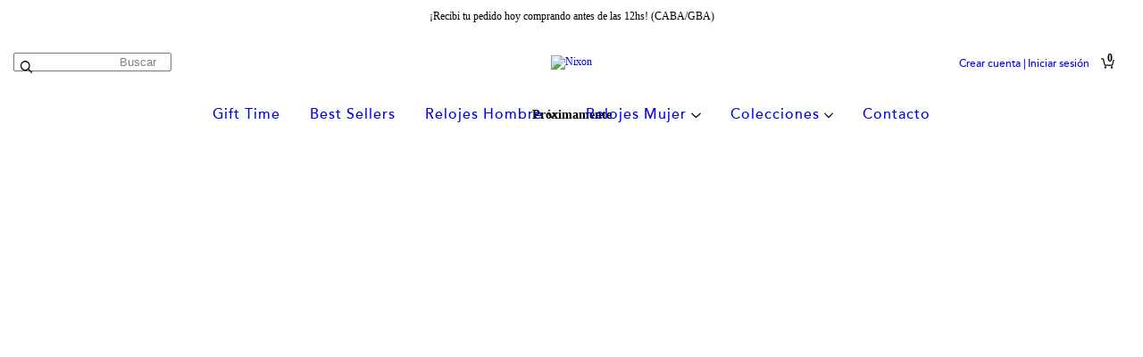

--- FILE ---
content_type: application/javascript
request_url: https://f.wcentrix.com/tabhelp/external/wcbox-dist/wcbox.v4.js
body_size: 3752
content:
/* eslint-disable */
(function(window) {
  // wcentrix Feedback Tab version 2.6
  // Most of the assets are from version 2.1. There is a slight difference
  // in the markup inside the feedback tab and some changes to the CSS for
  // that markup.
  // v.26: Reverts 2.5 and adds structure for future language support.
  const document = window.document;

  let urlWithScheme = /^([a-zA-Z]+:)?\/\//;

  const settings = {
    url: null, // required
    wcboxID: null, // required
    tabColor: '#000000',

    // the remaining settings are optional and listed here so users of the library know what they can configure:
    assetHost: '',
    tabTooltip: 'support', // tooltip text (appears when hovering over tab)
    tabImageURL: null, // optional; overrides URL generated from tabID
    tabPosition: 'left', // or 'Right'
    hide_tab: false, // if true, don't display the tab after initialization
    request_subject: null, // pre-populate the ticket submission form subject
    request_description: null, //  "     "      "     "      "        "   description
    requester_name: null, //  "     "      "     "      "        "   user name
    requester_email: null, //  "     "      "     "      "        "   user email

    // wc params
    accountID: null,
    selectArea: null,
    codeArea: null,
    chatActive: null,
    faqActive: null,
    faqCustomUrl: null,
    bottomActive: null
  };

  // references to elements on the page:

  let tab;

  let mobiletab;

  let overlay;

  let container;

  let closeButton;

  let iframe;

  let scrim;
  let keepopen;

  function attempt(fn) {
    try {
      return fn();
    } catch (e) {
      if (window.console && window.console.log && window.console.log.apply) {
        window.console.log('wcbox Error: ', e);
      }
    }
  }

  function bindEvent(element, eventName, callback) {
    if (element && element.addEventListener) {
      element.addEventListener(eventName, callback, false);
    } else if (element && element.attachEvent) {
      element.attachEvent(`on${eventName}`, callback);
    }
  }

  function prependSchemeIfNecessary(url) {
    if (url && !urlWithScheme.test(url)) {
      return `${document.location.protocol}//${url}`;
    }
    return url;
  }

  // must be called after the DOM is loaded
  function createElements() {
    tab = document.createElement('div');
    tab.setAttribute('id', 'wcbox_tab');
    tab.setAttribute('href', '#');
    tab.style.display = 'none';
    tab.style.visibility = 'hidden';
    document.body.appendChild(tab);

    mobiletab = document.createElement('div');
    mobiletab.setAttribute('id', 'wcbox_mobiletab');
    mobiletab.setAttribute('href', '#');
    document.body.appendChild(mobiletab);

    overlay = document.createElement('div');
    overlay.setAttribute('id', 'wcbox_overlay');
    overlay.style.display = 'none';
    overlay.innerHTML =
      '<div id="wcbox_container">' +
      '  <div class="wcbox_header"><img id="wcbox_close" /></div>' +
      '  <iframe id="wcbox_body" frameborder="0" scrolling="yes" allowTransparency="true" style="max-height: 872px;"></iframe>' +
      '</div>' +
      '<div id="wcbox_scrim">&nbsp;</div>';
    document.body.appendChild(overlay);
    keepopen = document.createElement('script');
    keepopen.innerHTML =
      'xclose = true;' +
      'var eventMethod = window.addEventListener ? "addEventListener" : "attachEvent";' +
      'var eventer = window[eventMethod];' +
      'var messageEvent = eventMethod == "attachEvent" ? "onmessage" : "message";' +
      'eventer(messageEvent, function (e) {' +
      'eval(e.data);' +
      '}, false);';
    document.body.appendChild(keepopen);

    container = document.getElementById('wcbox_container');
    closeButton = document.getElementById('wcbox_close');
    iframe = document.getElementById('wcbox_body');
    scrim = document.getElementById('wcbox_scrim');

    bindEvent(tab, 'click', () => {
      window.wcbox.show();
    });
    bindEvent(mobiletab, 'click', () => {
      openNewForm();
    });
    bindEvent(closeButton, 'click', () => {
      window.wcbox.hide();
    });
    bindEvent(scrim, 'click', () => {
      window.wcbox.hide();
    });
  }

  function configure(options) {
    let prop;
    for (prop in options) {
      if (options.hasOwnProperty(prop)) {
        if (prop === 'url' || prop === 'assetHost') {
          settings[prop] = prependSchemeIfNecessary(options[prop]);
        } else {
          settings[prop] = options[prop];
        }
      }
    }
  }

  function updateTabImage() {
    tab.innerHTML = `<span id="wc_tabtextT">${
      settings.tabImageURL
    } <span class="wc-ico-tab-envelop wcaniBackd"></span></span>`;
    mobiletab.innerHTML = '<span id="wc_tabtextT"></span>';
  }

  function updateTab() {
    if (settings.hide_tab) {
      tab.style.display = 'none';
      tab.style.visibility = 'hidden';
      mobiletab.style.display = 'none';
      mobiletab.style.visibility = 'hidden';
    } else {
      updateTabImage();
      tab.setAttribute('title', settings.tabTooltip);
      tab.setAttribute('class', `wcboxTab${settings.tabPosition}`);
      tab.style.backgroundColor = settings.tabColor;
      tab.style.borderColor = settings.tabColor;
      tab.style.display = 'block';
      tab.style.visibility = 'visible';
      tab.setAttribute(
        'class',
        `wcboxTab${settings.tabPosition} wcanimated wcfadeIn`
      );
      iframe.style.borderColor = settings.tabColor;

      mobiletab.setAttribute('title', settings.tabTooltip);
      mobiletab.setAttribute('class', `wcboxTab${settings.tabPosition}`);
      mobiletab.style.backgroundColor = settings.tabColor;
      mobiletab.style.borderColor = settings.tabColor;
      mobiletab.setAttribute(
        'class',
        `wcboxTab${settings.tabPosition} wcanimated wcfadeIn`
      );
      iframe.style.borderColor = settings.tabColor;
      if (typeof wcchat === 'undefined') {
        mobiletab.style.display = 'block';
        mobiletab.style.visibility = 'visible';
      } else {
        mobiletab.style.display = 'none';
        mobiletab.style.visibility = 'hidden';
      }
    }
  }

  function cancelEvent(e) {
    const event = e || window.event || {};
    event.cancelBubble = true;
    event.returnValue = false;
    event.stopPropagation && event.stopPropagation();
    event.preventDefault && event.preventDefault();
    return false;
  }

  function getDocHeight() {
    return Math.max(
      Math.max(
        document.body.scrollHeight,
        document.documentElement.scrollHeight
      ),
      Math.max(
        document.body.offsetHeight,
        document.documentElement.offsetHeight
      ),
      Math.max(
        document.body.clientHeight,
        document.documentElement.clientHeight
      )
    );
  }

  function getScrollOffsets() {
    return {
      left:
        window.pageXOffset ||
        document.documentElement.scrollLeft ||
        document.body.scrollLeft,
      top:
        window.pageYOffset ||
        document.documentElement.scrollTop ||
        document.body.scrollTop
    };
  }

  function closeButtonURL() {
    // return settings.assetHost + '/external/wcbox/images/controls.png';
    return 'https://f.wcentrix.com/tabhelp/external/wcbox/images/controls.png';
  }

  // get the URL for the "loading" page to be used as iframe src while
  // loading the Dropbox.
  function loadingURL() {
    // return 'https://f.wcentrix.com/tabhelp/external/wcbox/loading.html';
    return 'https://f.wcentrix.com/tabhelp/external/wcbox-dist/loader.html';
  }

  function dropboxURL() {
    /* var url = settings.url + "/account/dropboxes/" + settings.dropboxID + '?x=1';
    if (settings.request_subject)     { url += '&subject='      + settings.request_subject; }
    if (settings.request_description) { url += '&description='  + settings.request_description; }
    if (settings.requester_name)      { url += '&name='         + settings.requester_name; }
    if (settings.requester_email)     { url += '&email='        + settings.requester_email; }
    return url; */
    let url = `${settings.assetHost}/app/form_web.html?`;
    url += `accountID=${settings.accountID}`;
    url += `&wcboxID=${settings.wcboxID}`;
    // url += '&codeArea=' + settings.codeArea;
    // url += '&chatActive=' + settings.chatActive;
    // url += '&faqActive=' + settings.faqActive;
    // url += '&faqCustomUrl=' + settings.faqCustomUrl;
    // url += '&bottomActive=' + settings.bottomActive;
    return url;
  }

  function initialize(options) {
    if (!tab) {
      createElements();
    }
    configure(options);
    updateTab();
    closeButton.src = closeButtonURL();
    iframe.src = loadingURL();

    window.addEventListener(
      'message',
      e => {
        if (e.data === 'hidewcbox') {
          hide();
        }
      },
      false
    );
  }

  function show(evt) {
    iframe.src = dropboxURL();
    overlay.style.height = scrim.style.height = `${getDocHeight()}px`;
    container.style.top = `${getScrollOffsets().top + 50}px`;
    overlay.style.display = 'block';
    overlay.style.visibility = 'visible';
    addEvent('WebCentrix', 'Form Clicked', 'Open Contact Form');

    return cancelEvent(evt);
  }

  let externalForm = null;
  function openNewForm() {
    const box = wcbox.settings();

    // let url = 'https://wcentrix.net/app/form_web.html?';
    let url = `${settings.assetHost}/app/form_web.html?`;
    url = url.replace('tabhelp', '');
    url += `accountID=${box.code}`;
    url += `&wcboxID=${box.box}`;

    if (externalForm == null || externalForm.closed) {
      externalForm = window.open(
        url,
        box.box,
        'width=375, height=450, location=no'
      );
    } else {
      externalForm.focus();
    }

    return cancelEvent();
  }

  // new function to show tk directly
  function showStep(FormToShow, Subject) {
    iframe.src = `${dropboxURL()}&FormToShow=${FormToShow}&Subject=${Subject}`;
    overlay.style.height = scrim.style.height = `${getDocHeight()}px`;
    container.style.top = `${getScrollOffsets().top + 50}px`;
    overlay.style.display = 'block';
    // return cancelEvent(evt);
  }

  function hide(evt) {
    overlay.style.display = 'none';
    iframe.src = loadingURL();
    addEvent('WebCentrix', 'Form Closed', 'Close Contact Form');

    return cancelEvent(evt);
  }

  function readCustomCookies() {
    const cookieValues = getCookie('wc-fields');
    if (cookieValues.length > 0)
      iframe.contentWindow.postMessage(`checkCookies(${cookieValues});`, '*');
  }
  function getCookie(cname) {
    const name = `${cname}=`;
    const ca = document.cookie.split(';');
    for (let i = 0; i < ca.length; i++) {
      const c = ca[i].trim();
      if (c.indexOf(name) == 0)
        return decodeURIComponent(c.substring(name.length, c.length));
    }
    return '';
  }
  function resizeForm(x) {
    /* if (x.indexOf('x') !== -1) {
        var hh = parseInt(x.split('_').pop());
        iframe.style.height = h + 'px';
    } else {
    var h = iframe.clientHeight + x;
    iframe.style.height = h + 'px';
    } */
    iframe.style.height = `${x + 130}px`;
  }
  function addEvent(category, event, label, value) {
    try {
      ga(() => {
        const trackers = ga.getAll();
        for (let i = 0; i < trackers.length; ++i) {
          const tracker = trackers[i];
          tracker.send('event', category, event, label, value);
        }
      });
    } catch (e) {}
    try {
      _gaq.push(['_trackEvent', category, event, label, value]);
    } catch (e) {}
  }
  var wcbox = {
    settings() {
      return {
        code: settings.accountID,
        box: settings.wcboxID
      };
    },
    /*
        PUBLIC API
 
        Methods in the public API can be used as callbacks or as direct calls. As such,
        they will always reference "wcbox" instead of "this." Each one is wrapped
        in a try/catch block to ensure that including wcbox doesn't break the page.
    */

    /*
     *  Build and render the wcbox tab and build the frame for the wcbox overlay,
     *  but do not display it.
     *  @see settings for options
     *  @param {Object} options
     */
    addEvent(category, event, label, value) {
      attempt(() => addEvent(category, event, label, value));
    },
    resize(options) {
      attempt(() => resizeForm(options));
    },
    init(options) {
      attempt(() => initialize(options));
    },

    /*
     * Alias for #init.
     */
    update(options) {
      attempt(() => initialize(options));
    },
    /*
     *  WebCentrix_OpenHC the wcbox. Alias for #show.
     *  @see #show
     */
    openHelpCenter(FormToShow, Subject) {
      attempt(() => showStep(FormToShow, Subject)); // contact_form o chat
    },

    /*
     *  Render the wcbox. Alias for #show.
     *  @see #show
     */
    render(evt) {
      attempt(() => show(evt));
    },

    /*
     *  Show the wcbox. Aliased as #render.
     *  @params {Event} event the DOM event that caused the show; optional
     *  @return {false} false always, in case users want to bind it to an
     *                  onclick or other event and want to prevent default behavior.
     */
    show(evt) {
      attempt(() => show(evt));
    },
    readCustomCookies(evt) {
      attempt(() => readCustomCookies(evt));
    },

    /*
     *  Hide the wcbox.
     *  @params {Event} event the DOM event that caused the show; optional
     *  @return {false} false always, in case users want to bind it to an
     *                  onclick or other event and want to prevent default behavior.
     */
    hide(evt) {
      attempt(() => hide(evt));
    }
  };

  bindEvent(window, 'load', () => {
    if (window.wcbox_params) {
      wcbox.init(window.wcbox_params);
    }
  });

  window.wcbox = wcbox;
})(window);
